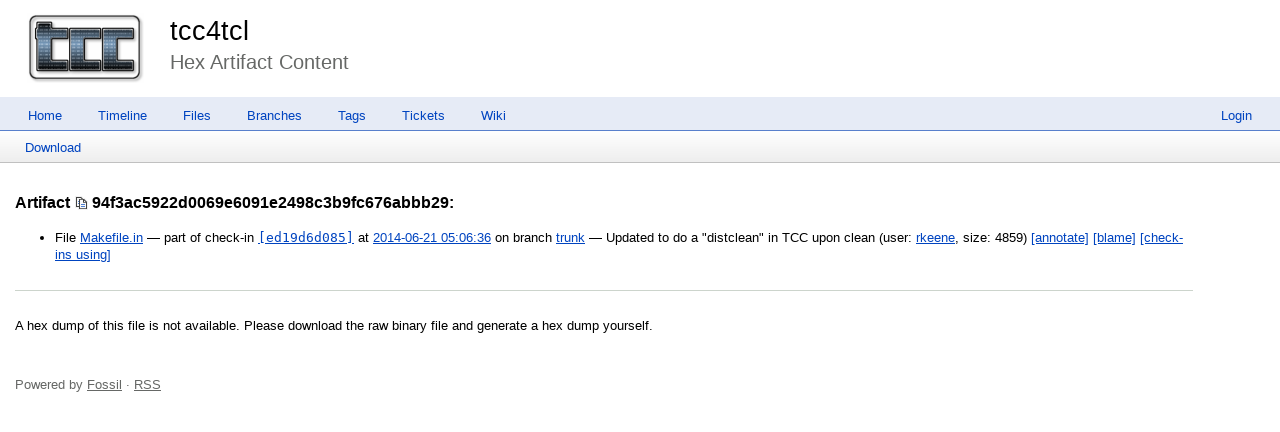

--- FILE ---
content_type: text/html; charset=utf-8
request_url: http://chiselapp.com/user/rkeene/repository/tcc4tcl/hexdump?name=94f3ac5922d0069e6091e2498c3b9fc676abbb29
body_size: 1963
content:
<!DOCTYPE html>
<html>
<head>
<base href="http://chiselapp.com/user/rkeene/repository/tcc4tcl/hexdump" />
<title>tcc4tcl: Hex Artifact Content</title>
<link rel="alternate" type="application/rss+xml" title="RSS Feed"
      href="/user/rkeene/repository/tcc4tcl/timeline.rss" />
<link rel="stylesheet" href="/user/rkeene/repository/tcc4tcl/style.css?default" type="text/css"
      media="screen" />
</head>
<body>
  <div class="header"> 
    <a href="/user/rkeene/repository/tcc4tcl/home"><img src="/user/rkeene/repository/tcc4tcl/logo" alt="logo" class="logo" /></a>
    <div class="title-header">
      <div class="title"><a href="/user/rkeene/repository/tcc4tcl/home">tcc4tcl</a></div>
        <div class="page-title">
      Hex Artifact Content
      </div>
    </div>
  </div>
    
  <div class="mainmenu">
    <div class="status"><a href='/user/rkeene/repository/tcc4tcl/login'>Login</a> </div>
    <a href='/user/rkeene/repository/tcc4tcl/home'>Home</a><a href='/user/rkeene/repository/tcc4tcl/timeline'>Timeline</a><a href='/user/rkeene/repository/tcc4tcl/dir?ci=tip'>Files</a><a href='/user/rkeene/repository/tcc4tcl/brlist'>Branches</a><a href='/user/rkeene/repository/tcc4tcl/taglist'>Tags</a><a href='/user/rkeene/repository/tcc4tcl/reportlist'>Tickets</a><a href='/user/rkeene/repository/tcc4tcl/wiki'>Wiki</a>
  </div>
<div class="container"><div class="submenu">
<a class="label sml-download" href="/user/rkeene/repository/tcc4tcl/raw/94f3ac5922d0069e6091e2498c3b9fc676abbb29?at=Makefile.in">Download</a>
</div>
<div class="content"><span id="debugMsg"></span>
<h2>Artifact
<span class="nobr"><span class="copy-button" id="copy-hash-ar" data-copytarget="hash-ar" data-copylength="16"></span><span id="hash-ar">94f3ac5922d0069e6091e2498c3b9fc676abbb29</span></span>:</h2>
<ul>
<li>File
<a href="/user/rkeene/repository/tcc4tcl/finfo?name=Makefile.in&amp;ci=ed19d6d0853e5275&amp;m=94f3ac5922d0069e">Makefile.in</a>
&mdash; part of check-in
<a class="timelineHistLink" href="/user/rkeene/repository/tcc4tcl/info/ed19d6d0853e5275">[ed19d6d085]</a>
at
<a href="/user/rkeene/repository/tcc4tcl/timeline?c=2014-06-21+05:06:36">2014-06-21 05:06:36</a>
on branch <a href="/user/rkeene/repository/tcc4tcl/timeline?r=trunk">trunk</a>
&mdash; Updated to do a &quot;distclean&quot; in TCC upon clean
 (user:
<a href="/user/rkeene/repository/tcc4tcl/timeline?c=2014-06-21+05:06:36&amp;u=rkeene&amp;y=a">rkeene</a>,
size: 4859)
<a href="/user/rkeene/repository/tcc4tcl/annotate?filename=Makefile.in&amp;checkin=ed19d6d0853e5275">
[annotate]</a>
<a href="/user/rkeene/repository/tcc4tcl/blame?filename=Makefile.in&amp;checkin=ed19d6d0853e5275">
[blame]</a>
<a href="/user/rkeene/repository/tcc4tcl/timeline?uf=94f3ac5922d0069e">[check-ins&nbsp;using]</a>
</ul>
<hr>
<p>A hex dump of this file is not available.
 Please download the raw binary file and generate a hex dump yourself.</p>
</div>
<script nonce="a172703066b11c425025d111eaca2dfd6c88a97a1bc1ee62">/* style.c:899 */
function debugMsg(msg){
var n = document.getElementById("debugMsg");
if(n){n.textContent=msg;}
}
</script>
<script nonce='a172703066b11c425025d111eaca2dfd6c88a97a1bc1ee62'>
/* copybtn.js *************************************************************/
function makeCopyButton(idTarget,bFlipped,cchLength){
var elButton = document.createElement("span");
elButton.className = "copy-button";
if( bFlipped ) elButton.className += " copy-button-flipped";
elButton.id = "copy-" + idTarget;
initCopyButton(elButton,idTarget,cchLength);
return elButton;
}
function initCopyButtonById(idButton,idTarget,cchLength){
idButton = idButton || "copy-" + idTarget;
var elButton = document.getElementById(idButton);
if( elButton ) initCopyButton(elButton,idTarget,cchLength);
return elButton;
}
function initCopyButton(elButton,idTarget,cchLength){
elButton.style.transition = "";
elButton.style.opacity = 1;
if( idTarget ) elButton.setAttribute("data-copytarget",idTarget);
if( cchLength ) elButton.setAttribute("data-copylength",cchLength);
elButton.onclick = clickCopyButton;
return elButton;
}
setTimeout(function(){
var elButtons = document.getElementsByClassName("copy-button");
for ( var i=0; i<elButtons.length; i++ ){
initCopyButton(elButtons[i],0,0);
}
},1);
function clickCopyButton(e){
e.preventDefault();
e.stopPropagation();
if( this.getAttribute("data-copylocked") ) return;
this.setAttribute("data-copylocked","1");
this.style.transition = "opacity 400ms ease-in-out";
this.style.opacity = 0;
var idTarget = this.getAttribute("data-copytarget");
var elTarget = document.getElementById(idTarget);
if( elTarget ){
var text = elTarget.innerText.replace(/^\s+|\s+$/g,"");
var cchLength = parseInt(this.getAttribute("data-copylength"));
if( !isNaN(cchLength) && cchLength>0 ){
text = text.slice(0,cchLength);
}
copyTextToClipboard(text);
}
setTimeout(function(){
this.style.transition = "";
this.style.opacity = 1;
this.removeAttribute("data-copylocked");
}.bind(this),400);
}
function copyTextToClipboard(text){
if( window.clipboardData && window.clipboardData.setData ){
window.clipboardData.setData("Text",text);
}else{
var elTextarea = document.createElement("textarea");
elTextarea.style.position = "fixed";
elTextarea.value = text;
document.body.appendChild(elTextarea);
elTextarea.select();
try{
document.execCommand("copy");
}catch(err){
}finally{
document.body.removeChild(elTextarea);
}
}
}
</script>
</div>
<div class="footer grid-12">
Powered by <a href="http://fossil-scm.org" title="Fossil version [1205ec86cb] 2025-04-30 16:57:32">Fossil</a> &#183; <a href="/user/rkeene/repository/tcc4tcl/timeline.rss">RSS</a>
</div>
</body></html>
